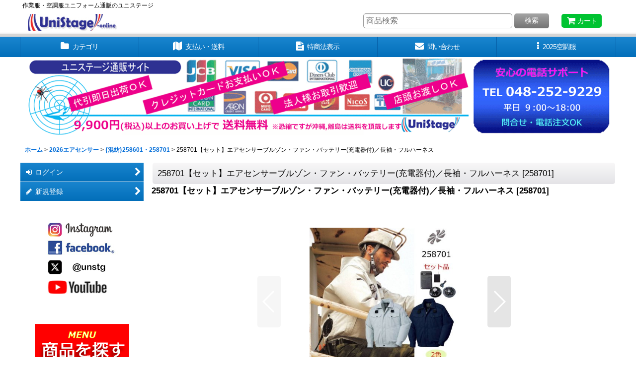

--- FILE ---
content_type: text/html; charset=UTF-8
request_url: https://www.unistage.jp/xml.php?go=product-list-reading&mode=similarity&order=&sort=&available=&page=1&disp=html&id=1&img=200&type=photo&front=1&random=1&cnt=10&slide=1&name=1&custom_id=6241&async=1&lastModified=1768489588
body_size: 1609
content:

<div class="slider_box ajax_slider initial_loading" data-auto-height="false" data-autoplay="" data-speed=""  data-use-breakpoints="true" >
<div class="itemlist_box inner_slider_box layout_photo">
<div class="item_list swiper-container swiper square_photo_layout">
<ul class="swiper-wrapper ajax_response_list reset_list_style ajax_response_list" data-title-text="この商品を買った人は、こんな商品も買っています" data-title-class="related_item">
<li class="swiper-slide slide_item_cell flex_layout list_item_6705">
<div class="item_data flex_layout">
<a href="https://www.unistage.jp/product/6705" class="item_data_link">
<div class="inner_item_data"><div class="list_item_photo slider_image_box">
<div class="inner_list_item_photo">
<div class="global_photo item_image_box itemph_itemlist_6705 square_item_image_box">
<img src="https://www.unistage.jp/res/touch003/img/all/spacer.gif" width="200" style="aspect-ratio: 200 / 200" alt="" data-src="https://www.unistage.jp/data/unistage/_/70726f647563742f32303231303231305f6631643639372e6a706700323030000066006669745f686569676874.jpg" data-alt="" class="item_image swiper-lazy" />
</div>
</div>
</div>
<div class="list_item_data">
<p class="item_name">
<span class="goods_name">26878【セット】エアセンサーブルゾン・ファン・バッテリー(充電器付)／ベスト</span>
<span class="model_number"><span class="bracket">[</span><span class="model_number_value">26878SET</span><span class="bracket">]</span></span>
</p>
<p class="common_icon">
</p><div class="item_info">
<div class="price">
<p class="selling_price">
<span class="figure">4,300<span class="currency_label after_price">円</span>～</span><span class="tax_label list_tax_label">(税別)</span>
</p>
<p class="tax_incl_price">
<span class="price_label"><span class="round_bracket">(</span>税込<span class="colon">:</span></span>
<span class="figure">4,730<span class="currency_label after_price">円</span>～<span class="round_bracket">)</span></span>
</p>
<p class="retail_price">
<span class="price_label"></span>
<span class="figure">オープン価格</span>
</p>
</div></div>
</div>
</div>
</a>
</div>
</li>
<li class="swiper-slide slide_item_cell flex_layout list_item_6240">
<div class="item_data flex_layout">
<a href="https://www.unistage.jp/product/6240" class="item_data_link">
<div class="inner_item_data"><div class="list_item_photo slider_image_box">
<div class="inner_list_item_photo">
<div class="global_photo item_image_box itemph_itemlist_6240 square_item_image_box">
<img src="https://www.unistage.jp/res/touch003/img/all/spacer.gif" width="200" style="aspect-ratio: 200 / 200" alt="" data-src="https://www.unistage.jp/data/unistage/_/70726f647563742f32303230303232305f3766663533612e6a706700323030000066006669745f686569676874.jpg" data-alt="" class="item_image swiper-lazy" />
</div>
</div>
</div>
<div class="list_item_data">
<p class="item_name">
<span class="goods_name">258671【セット】エアセンサーブルゾン・ファン・バッテリー(充電器付)／長袖・フルハーネス</span>
<span class="model_number"><span class="bracket">[</span><span class="model_number_value">258671SET</span><span class="bracket">]</span></span>
</p>
<p class="common_icon">
</p><div class="item_info">
<div class="price">
<p class="selling_price">
<span class="figure">10,000<span class="currency_label after_price">円</span>～</span><span class="tax_label list_tax_label">(税別)</span>
</p>
<p class="tax_incl_price">
<span class="price_label"><span class="round_bracket">(</span>税込<span class="colon">:</span></span>
<span class="figure">11,000<span class="currency_label after_price">円</span>～<span class="round_bracket">)</span></span>
</p>
<p class="retail_price">
<span class="price_label"></span>
<span class="figure">オープン価格</span>
</p>
</div></div>
</div>
</div>
</a>
</div>
</li>
<li class="swiper-slide slide_item_cell flex_layout list_item_7803">
<div class="item_data flex_layout">
<a href="https://www.unistage.jp/product/7803" class="item_data_link">
<div class="inner_item_data"><div class="list_item_photo slider_image_box">
<div class="inner_list_item_photo">
<div class="global_photo item_image_box itemph_itemlist_7803 square_item_image_box">
<img src="https://www.unistage.jp/res/touch003/img/all/spacer.gif" width="200" style="aspect-ratio: 200 / 200" alt="" data-src="https://www.unistage.jp/data/unistage/_/70726f647563742f32303235303331325f6166616536322e6a706700323030000066006669745f686569676874.jpg" data-alt="" class="item_image swiper-lazy" />
</div>
</div>
</div>
<div class="list_item_data">
<p class="item_name">
<span class="goods_name">258941【セット】エアセンサーブルゾン・ファン・バッテリー(充電器付)／長袖(ハーネス)・サイドファン</span>
<span class="model_number"><span class="bracket">[</span><span class="model_number_value">258941SET</span><span class="bracket">]</span></span>
</p>
<p class="common_icon">
</p><div class="item_info">
<div class="price">
<p class="selling_price">
<span class="figure">4,500<span class="currency_label after_price">円</span>～</span><span class="tax_label list_tax_label">(税別)</span>
</p>
<p class="tax_incl_price">
<span class="price_label"><span class="round_bracket">(</span>税込<span class="colon">:</span></span>
<span class="figure">4,950<span class="currency_label after_price">円</span>～<span class="round_bracket">)</span></span>
</p>
<p class="retail_price">
<span class="price_label"></span>
<span class="figure">オープン価格</span>
</p>
</div></div>
</div>
</div>
</a>
</div>
</li>
<li class="swiper-slide slide_item_cell flex_layout list_item_5949">
<div class="item_data flex_layout">
<a href="https://www.unistage.jp/product/5949" class="item_data_link">
<div class="inner_item_data"><div class="list_item_photo slider_image_box">
<div class="inner_list_item_photo">
<div class="global_photo item_image_box itemph_itemlist_5949 square_item_image_box">
<img src="https://www.unistage.jp/res/touch003/img/all/spacer.gif" width="200" style="aspect-ratio: 200 / 200" alt="" data-src="https://www.unistage.jp/data/unistage/_/70726f647563742f32303139303431315f3537393238332e6a706700323030000066006669745f686569676874.jpg" data-alt="" class="item_image swiper-lazy" />
</div>
</div>
</div>
<div class="list_item_data">
<p class="item_name">
<span class="goods_name">258621【セット】エアセンサーブルゾン・ファン・バッテリー(充電器付)／迷彩長袖</span>
<span class="model_number"><span class="bracket">[</span><span class="model_number_value">258621SET</span><span class="bracket">]</span></span>
</p>
<p class="common_icon">
</p><div class="item_info">
<div class="price">
<p class="selling_price">
<span class="figure">5,600<span class="currency_label after_price">円</span>～</span><span class="tax_label list_tax_label">(税別)</span>
</p>
<p class="tax_incl_price">
<span class="price_label"><span class="round_bracket">(</span>税込<span class="colon">:</span></span>
<span class="figure">6,160<span class="currency_label after_price">円</span>～<span class="round_bracket">)</span></span>
</p>
<p class="retail_price">
<span class="price_label"></span>
<span class="figure">オープン価格</span>
</p>
</div></div>
</div>
</div>
</a>
</div>
</li>
<li class="swiper-slide slide_item_cell flex_layout list_item_7060">
<div class="item_data flex_layout">
<a href="https://www.unistage.jp/product/7060" class="item_data_link">
<div class="inner_item_data"><div class="list_item_photo slider_image_box">
<div class="inner_list_item_photo">
<div class="global_photo item_image_box itemph_itemlist_7060 square_item_image_box">
<img src="https://www.unistage.jp/res/touch003/img/all/spacer.gif" width="200" style="aspect-ratio: 200 / 200" alt="" data-src="https://www.unistage.jp/data/unistage/_/70726f647563742f32303232303331315f3464346433612e6a706700323030000066006669745f686569676874.jpg" data-alt="" class="item_image swiper-lazy" />
</div>
</div>
</div>
<div class="list_item_data">
<p class="item_name">
<span class="goods_name">258811【セット】エアセンサーブルゾン・ファン・バッテリー(充電器付)／長袖・反射テープ</span>
<span class="model_number"><span class="bracket">[</span><span class="model_number_value">258811SET</span><span class="bracket">]</span></span>
</p>
<p class="common_icon">
</p><div class="item_info">
<div class="price">
<p class="selling_price">
<span class="figure">6,800<span class="currency_label after_price">円</span>～</span><span class="tax_label list_tax_label">(税別)</span>
</p>
<p class="tax_incl_price">
<span class="price_label"><span class="round_bracket">(</span>税込<span class="colon">:</span></span>
<span class="figure">7,480<span class="currency_label after_price">円</span>～<span class="round_bracket">)</span></span>
</p>
<p class="retail_price">
<span class="price_label"></span>
<span class="figure">オープン価格</span>
</p>
</div></div>
</div>
</div>
</a>
</div>
</li>
<li class="swiper-slide slide_item_cell flex_layout list_item_5943">
<div class="item_data flex_layout">
<a href="https://www.unistage.jp/product/5943" class="item_data_link">
<div class="inner_item_data"><div class="list_item_photo slider_image_box">
<div class="inner_list_item_photo">
<div class="global_photo item_image_box itemph_itemlist_5943 square_item_image_box">
<img src="https://www.unistage.jp/res/touch003/img/all/spacer.gif" width="200" style="aspect-ratio: 200 / 200" alt="" data-src="https://www.unistage.jp/data/unistage/_/70726f647563742f32303139303431315f6536363139392e6a706700323030000066006669745f686569676874.jpg" data-alt="" class="item_image swiper-lazy" />
</div>
</div>
</div>
<div class="list_item_data">
<p class="item_name">
<span class="goods_name">258631【セット】エアセンサーブルゾン・ファン・バッテリー(充電器付)／長袖・フルハーネス</span>
<span class="model_number"><span class="bracket">[</span><span class="model_number_value">258631SET</span><span class="bracket">]</span></span>
</p>
<p class="common_icon">
</p><div class="item_info">
<div class="price">
<p class="selling_price">
<span class="figure">5,900<span class="currency_label after_price">円</span>～</span><span class="tax_label list_tax_label">(税別)</span>
</p>
<p class="tax_incl_price">
<span class="price_label"><span class="round_bracket">(</span>税込<span class="colon">:</span></span>
<span class="figure">6,490<span class="currency_label after_price">円</span>～<span class="round_bracket">)</span></span>
</p>
<p class="retail_price">
<span class="price_label"></span>
<span class="figure">オープン価格</span>
</p>
</div></div>
</div>
</div>
</a>
</div>
</li>
<li class="swiper-slide slide_item_cell flex_layout list_item_5944">
<div class="item_data flex_layout">
<a href="https://www.unistage.jp/product/5944" class="item_data_link">
<div class="inner_item_data"><div class="list_item_photo slider_image_box">
<div class="inner_list_item_photo">
<div class="global_photo item_image_box itemph_itemlist_5944 square_item_image_box">
<img src="https://www.unistage.jp/res/touch003/img/all/spacer.gif" width="200" style="aspect-ratio: 200 / 200" alt="" data-src="https://www.unistage.jp/data/unistage/_/70726f647563742f32303139303631305f3133396539342e6a706700323030000066006669745f686569676874.jpg" data-alt="" class="item_image swiper-lazy" />
</div>
</div>
</div>
<div class="list_item_data">
<p class="item_name">
<span class="goods_name">26863【セット】エアセンサーブルゾン・ファン・バッテリー(充電器付)／ベスト・フルハーネス</span>
<span class="model_number"><span class="bracket">[</span><span class="model_number_value">26863SET</span><span class="bracket">]</span></span>
</p>
<p class="common_icon">
</p><div class="item_info">
<div class="price">
<p class="selling_price">
<span class="figure">5,000<span class="currency_label after_price">円</span>～</span><span class="tax_label list_tax_label">(税別)</span>
</p>
<p class="tax_incl_price">
<span class="price_label"><span class="round_bracket">(</span>税込<span class="colon">:</span></span>
<span class="figure">5,500<span class="currency_label after_price">円</span>～<span class="round_bracket">)</span></span>
</p>
<p class="retail_price">
<span class="price_label"></span>
<span class="figure">オープン価格</span>
</p>
</div></div>
</div>
</div>
</a>
</div>
</li>
<li class="swiper-slide slide_item_cell flex_layout list_item_5947">
<div class="item_data flex_layout">
<a href="https://www.unistage.jp/product/5947" class="item_data_link">
<div class="inner_item_data"><div class="list_item_photo slider_image_box">
<div class="inner_list_item_photo">
<div class="global_photo item_image_box itemph_itemlist_5947 square_item_image_box">
<img src="https://www.unistage.jp/res/touch003/img/all/spacer.gif" width="200" style="aspect-ratio: 200 / 200" alt="" data-src="https://www.unistage.jp/data/unistage/_/70726f647563742f32303139303431315f6136666366352e6a706700323030000066006669745f686569676874.jpg" data-alt="" class="item_image swiper-lazy" />
</div>
</div>
</div>
<div class="list_item_data">
<p class="item_name">
<span class="goods_name">258601【セット】エアセンサーブルゾン・ファン・バッテリー(充電器付)／長袖</span>
<span class="model_number"><span class="bracket">[</span><span class="model_number_value">258601SET</span><span class="bracket">]</span></span>
</p>
<p class="common_icon">
</p><div class="item_info">
<div class="price">
<p class="selling_price">
<span class="figure">5,400<span class="currency_label after_price">円</span>～</span><span class="tax_label list_tax_label">(税別)</span>
</p>
<p class="tax_incl_price">
<span class="price_label"><span class="round_bracket">(</span>税込<span class="colon">:</span></span>
<span class="figure">5,940<span class="currency_label after_price">円</span>～<span class="round_bracket">)</span></span>
</p>
<p class="retail_price">
<span class="price_label"></span>
<span class="figure">オープン価格</span>
</p>
</div></div>
</div>
</div>
</a>
</div>
</li>
<li class="swiper-slide slide_item_cell flex_layout list_item_5951">
<div class="item_data flex_layout">
<a href="https://www.unistage.jp/product/5951" class="item_data_link">
<div class="inner_item_data"><div class="list_item_photo slider_image_box">
<div class="inner_list_item_photo">
<div class="global_photo item_image_box itemph_itemlist_5951 square_item_image_box">
<img src="https://www.unistage.jp/res/touch003/img/all/spacer.gif" width="200" style="aspect-ratio: 200 / 200" alt="" data-src="https://www.unistage.jp/data/unistage/_/70726f647563742f32303139303631345f6263633834642e6a706700323030000066006669745f686569676874.jpg" data-alt="" class="item_image swiper-lazy" />
</div>
</div>
</div>
<div class="list_item_data">
<p class="item_name">
<span class="goods_name">26861【セット】エアセンサーブルゾン・ファン・バッテリー(充電器付)／ベスト</span>
<span class="model_number"><span class="bracket">[</span><span class="model_number_value">26861SET</span><span class="bracket">]</span></span>
</p>
<p class="common_icon">
</p><div class="item_info">
<div class="price">
<p class="selling_price">
<span class="figure">4,200<span class="currency_label after_price">円</span>～</span><span class="tax_label list_tax_label">(税別)</span>
</p>
<p class="tax_incl_price">
<span class="price_label"><span class="round_bracket">(</span>税込<span class="colon">:</span></span>
<span class="figure">4,620<span class="currency_label after_price">円</span>～<span class="round_bracket">)</span></span>
</p>
<p class="retail_price">
<span class="price_label"></span>
<span class="figure">オープン価格</span>
</p>
</div></div>
</div>
</div>
</a>
</div>
</li>
<li class="swiper-slide slide_item_cell flex_layout list_item_7594">
<div class="item_data flex_layout">
<a href="https://www.unistage.jp/product/7594" class="item_data_link">
<div class="inner_item_data"><div class="list_item_photo slider_image_box">
<div class="inner_list_item_photo">
<div class="global_photo item_image_box itemph_itemlist_7594 square_item_image_box">
<img src="https://www.unistage.jp/res/touch003/img/all/spacer.gif" width="200" style="aspect-ratio: 200 / 200" alt="" data-src="https://www.unistage.jp/data/unistage/_/70726f647563742f32303234303331315f6333653330352e6a706700323030000066006669745f686569676874.jpg" data-alt="" class="item_image swiper-lazy" />
</div>
</div>
</div>
<div class="list_item_data">
<p class="item_name">
<span class="goods_name">258861【セット】エアセンサーブルゾン・ファン・バッテリー(充電器付)／長袖(ハーネス)・サイドファン</span>
<span class="model_number"><span class="bracket">[</span><span class="model_number_value">258861SET</span><span class="bracket">]</span></span>
</p>
<p class="common_icon">
</p><div class="item_info">
<div class="price">
<p class="selling_price">
<span class="figure">4,600<span class="currency_label after_price">円</span>～</span><span class="tax_label list_tax_label">(税別)</span>
</p>
<p class="tax_incl_price">
<span class="price_label"><span class="round_bracket">(</span>税込<span class="colon">:</span></span>
<span class="figure">5,060<span class="currency_label after_price">円</span>～<span class="round_bracket">)</span></span>
</p>
<p class="retail_price">
<span class="price_label"></span>
<span class="figure">オープン価格</span>
</p>
</div></div>
</div>
</div>
</a>
</div>
</li>
</ul>
<div class="slider_controller lower_slider_controller">
<div class="swiper-button-prev"><span class="inner-button-prev"></span></div>
<div class="swiper-pagination"></div>
<div class="swiper-button-next"><span class="inner-button-next"></span></div>
</div>
</div>
</div>
</div>
